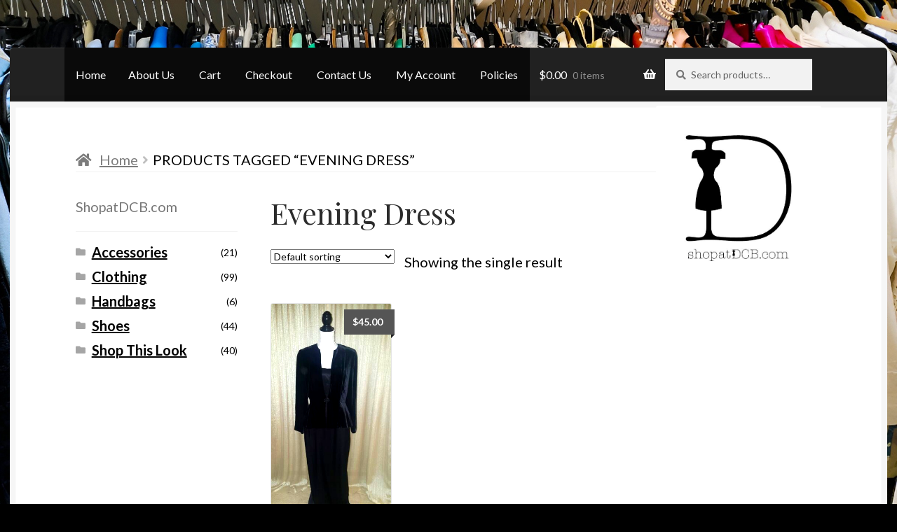

--- FILE ---
content_type: text/html; charset=UTF-8
request_url: https://shopatdcb.com/product-tag/evening-dress/
body_size: 15666
content:
<!doctype html>
<html lang="en-US">
<head>
<meta charset="UTF-8">
<meta name="viewport" content="width=device-width, initial-scale=1">
<link rel="profile" href="http://gmpg.org/xfn/11">
<link rel="pingback" href="https://shopatdcb.com/xmlrpc.php">

<meta name='robots' content='index, follow, max-image-preview:large, max-snippet:-1, max-video-preview:-1' />
	<style>img:is([sizes="auto" i], [sizes^="auto," i]) { contain-intrinsic-size: 3000px 1500px }</style>
	
	<!-- This site is optimized with the Yoast SEO plugin v25.7 - https://yoast.com/wordpress/plugins/seo/ -->
	<title>Evening Dress Archives - Desirée Closet Bargains</title>
	<meta property="og:locale" content="en_US" />
	<meta property="og:type" content="article" />
	<meta property="og:title" content="Evening Dress Archives - Desirée Closet Bargains" />
	<meta property="og:url" content="https://shopatdcb.com/product-tag/evening-dress/" />
	<meta property="og:site_name" content="Desirée Closet Bargains" />
	<meta name="twitter:card" content="summary_large_image" />
	<script type="application/ld+json" class="yoast-schema-graph">{"@context":"https://schema.org","@graph":[{"@type":"CollectionPage","@id":"https://shopatdcb.com/product-tag/evening-dress/","url":"https://shopatdcb.com/product-tag/evening-dress/","name":"Evening Dress Archives - Desirée Closet Bargains","isPartOf":{"@id":"https://shopatdcb.com/#website"},"primaryImageOfPage":{"@id":"https://shopatdcb.com/product-tag/evening-dress/#primaryimage"},"image":{"@id":"https://shopatdcb.com/product-tag/evening-dress/#primaryimage"},"thumbnailUrl":"https://shopatdcb.com/wp-content/uploads/2017/07/Evan-Picone-Evening-Dress-BlkSatinValour-sz10-60_resized.jpg","breadcrumb":{"@id":"https://shopatdcb.com/product-tag/evening-dress/#breadcrumb"},"inLanguage":"en-US"},{"@type":"ImageObject","inLanguage":"en-US","@id":"https://shopatdcb.com/product-tag/evening-dress/#primaryimage","url":"https://shopatdcb.com/wp-content/uploads/2017/07/Evan-Picone-Evening-Dress-BlkSatinValour-sz10-60_resized.jpg","contentUrl":"https://shopatdcb.com/wp-content/uploads/2017/07/Evan-Picone-Evening-Dress-BlkSatinValour-sz10-60_resized.jpg","width":1230,"height":2365,"caption":"A black dress and jacket are on display."},{"@type":"BreadcrumbList","@id":"https://shopatdcb.com/product-tag/evening-dress/#breadcrumb","itemListElement":[{"@type":"ListItem","position":1,"name":"Home","item":"https://shopatdcb.com/"},{"@type":"ListItem","position":2,"name":"Evening Dress"}]},{"@type":"WebSite","@id":"https://shopatdcb.com/#website","url":"https://shopatdcb.com/","name":"Desirée Closet Bargains","description":"Endless Possibilities","potentialAction":[{"@type":"SearchAction","target":{"@type":"EntryPoint","urlTemplate":"https://shopatdcb.com/?s={search_term_string}"},"query-input":{"@type":"PropertyValueSpecification","valueRequired":true,"valueName":"search_term_string"}}],"inLanguage":"en-US"}]}</script>
	<!-- / Yoast SEO plugin. -->


<link rel='dns-prefetch' href='//collect.commerce.godaddy.com' />
<link rel='dns-prefetch' href='//fonts.googleapis.com' />
<link rel='dns-prefetch' href='//use.fontawesome.com' />
<link rel="alternate" type="application/rss+xml" title="Desirée Closet Bargains &raquo; Feed" href="https://shopatdcb.com/feed/" />
<link rel="alternate" type="application/rss+xml" title="Desirée Closet Bargains &raquo; Comments Feed" href="https://shopatdcb.com/comments/feed/" />
<link rel="alternate" type="application/rss+xml" title="Desirée Closet Bargains &raquo; Evening Dress Tag Feed" href="https://shopatdcb.com/product-tag/evening-dress/feed/" />
<script>
window._wpemojiSettings = {"baseUrl":"https:\/\/s.w.org\/images\/core\/emoji\/16.0.1\/72x72\/","ext":".png","svgUrl":"https:\/\/s.w.org\/images\/core\/emoji\/16.0.1\/svg\/","svgExt":".svg","source":{"concatemoji":"https:\/\/shopatdcb.com\/wp-includes\/js\/wp-emoji-release.min.js?ver=6.8.3"}};
/*! This file is auto-generated */
!function(s,n){var o,i,e;function c(e){try{var t={supportTests:e,timestamp:(new Date).valueOf()};sessionStorage.setItem(o,JSON.stringify(t))}catch(e){}}function p(e,t,n){e.clearRect(0,0,e.canvas.width,e.canvas.height),e.fillText(t,0,0);var t=new Uint32Array(e.getImageData(0,0,e.canvas.width,e.canvas.height).data),a=(e.clearRect(0,0,e.canvas.width,e.canvas.height),e.fillText(n,0,0),new Uint32Array(e.getImageData(0,0,e.canvas.width,e.canvas.height).data));return t.every(function(e,t){return e===a[t]})}function u(e,t){e.clearRect(0,0,e.canvas.width,e.canvas.height),e.fillText(t,0,0);for(var n=e.getImageData(16,16,1,1),a=0;a<n.data.length;a++)if(0!==n.data[a])return!1;return!0}function f(e,t,n,a){switch(t){case"flag":return n(e,"\ud83c\udff3\ufe0f\u200d\u26a7\ufe0f","\ud83c\udff3\ufe0f\u200b\u26a7\ufe0f")?!1:!n(e,"\ud83c\udde8\ud83c\uddf6","\ud83c\udde8\u200b\ud83c\uddf6")&&!n(e,"\ud83c\udff4\udb40\udc67\udb40\udc62\udb40\udc65\udb40\udc6e\udb40\udc67\udb40\udc7f","\ud83c\udff4\u200b\udb40\udc67\u200b\udb40\udc62\u200b\udb40\udc65\u200b\udb40\udc6e\u200b\udb40\udc67\u200b\udb40\udc7f");case"emoji":return!a(e,"\ud83e\udedf")}return!1}function g(e,t,n,a){var r="undefined"!=typeof WorkerGlobalScope&&self instanceof WorkerGlobalScope?new OffscreenCanvas(300,150):s.createElement("canvas"),o=r.getContext("2d",{willReadFrequently:!0}),i=(o.textBaseline="top",o.font="600 32px Arial",{});return e.forEach(function(e){i[e]=t(o,e,n,a)}),i}function t(e){var t=s.createElement("script");t.src=e,t.defer=!0,s.head.appendChild(t)}"undefined"!=typeof Promise&&(o="wpEmojiSettingsSupports",i=["flag","emoji"],n.supports={everything:!0,everythingExceptFlag:!0},e=new Promise(function(e){s.addEventListener("DOMContentLoaded",e,{once:!0})}),new Promise(function(t){var n=function(){try{var e=JSON.parse(sessionStorage.getItem(o));if("object"==typeof e&&"number"==typeof e.timestamp&&(new Date).valueOf()<e.timestamp+604800&&"object"==typeof e.supportTests)return e.supportTests}catch(e){}return null}();if(!n){if("undefined"!=typeof Worker&&"undefined"!=typeof OffscreenCanvas&&"undefined"!=typeof URL&&URL.createObjectURL&&"undefined"!=typeof Blob)try{var e="postMessage("+g.toString()+"("+[JSON.stringify(i),f.toString(),p.toString(),u.toString()].join(",")+"));",a=new Blob([e],{type:"text/javascript"}),r=new Worker(URL.createObjectURL(a),{name:"wpTestEmojiSupports"});return void(r.onmessage=function(e){c(n=e.data),r.terminate(),t(n)})}catch(e){}c(n=g(i,f,p,u))}t(n)}).then(function(e){for(var t in e)n.supports[t]=e[t],n.supports.everything=n.supports.everything&&n.supports[t],"flag"!==t&&(n.supports.everythingExceptFlag=n.supports.everythingExceptFlag&&n.supports[t]);n.supports.everythingExceptFlag=n.supports.everythingExceptFlag&&!n.supports.flag,n.DOMReady=!1,n.readyCallback=function(){n.DOMReady=!0}}).then(function(){return e}).then(function(){var e;n.supports.everything||(n.readyCallback(),(e=n.source||{}).concatemoji?t(e.concatemoji):e.wpemoji&&e.twemoji&&(t(e.twemoji),t(e.wpemoji)))}))}((window,document),window._wpemojiSettings);
</script>
<link rel='stylesheet' id='stripe-main-styles-css' href='https://shopatdcb.com/wp-content/mu-plugins/vendor/godaddy/mwc-core/assets/css/stripe-settings.css' media='all' />
<link rel='stylesheet' id='godaddy-payments-payinperson-main-styles-css' href='https://shopatdcb.com/wp-content/mu-plugins/vendor/godaddy/mwc-core/assets/css/pay-in-person-method.css' media='all' />
<style id='wp-emoji-styles-inline-css'>

	img.wp-smiley, img.emoji {
		display: inline !important;
		border: none !important;
		box-shadow: none !important;
		height: 1em !important;
		width: 1em !important;
		margin: 0 0.07em !important;
		vertical-align: -0.1em !important;
		background: none !important;
		padding: 0 !important;
	}
</style>
<link rel='stylesheet' id='wp-block-library-css' href='https://shopatdcb.com/wp-includes/css/dist/block-library/style.min.css?ver=6.8.3' media='all' />
<style id='wp-block-library-theme-inline-css'>
.wp-block-audio :where(figcaption){color:#555;font-size:13px;text-align:center}.is-dark-theme .wp-block-audio :where(figcaption){color:#ffffffa6}.wp-block-audio{margin:0 0 1em}.wp-block-code{border:1px solid #ccc;border-radius:4px;font-family:Menlo,Consolas,monaco,monospace;padding:.8em 1em}.wp-block-embed :where(figcaption){color:#555;font-size:13px;text-align:center}.is-dark-theme .wp-block-embed :where(figcaption){color:#ffffffa6}.wp-block-embed{margin:0 0 1em}.blocks-gallery-caption{color:#555;font-size:13px;text-align:center}.is-dark-theme .blocks-gallery-caption{color:#ffffffa6}:root :where(.wp-block-image figcaption){color:#555;font-size:13px;text-align:center}.is-dark-theme :root :where(.wp-block-image figcaption){color:#ffffffa6}.wp-block-image{margin:0 0 1em}.wp-block-pullquote{border-bottom:4px solid;border-top:4px solid;color:currentColor;margin-bottom:1.75em}.wp-block-pullquote cite,.wp-block-pullquote footer,.wp-block-pullquote__citation{color:currentColor;font-size:.8125em;font-style:normal;text-transform:uppercase}.wp-block-quote{border-left:.25em solid;margin:0 0 1.75em;padding-left:1em}.wp-block-quote cite,.wp-block-quote footer{color:currentColor;font-size:.8125em;font-style:normal;position:relative}.wp-block-quote:where(.has-text-align-right){border-left:none;border-right:.25em solid;padding-left:0;padding-right:1em}.wp-block-quote:where(.has-text-align-center){border:none;padding-left:0}.wp-block-quote.is-large,.wp-block-quote.is-style-large,.wp-block-quote:where(.is-style-plain){border:none}.wp-block-search .wp-block-search__label{font-weight:700}.wp-block-search__button{border:1px solid #ccc;padding:.375em .625em}:where(.wp-block-group.has-background){padding:1.25em 2.375em}.wp-block-separator.has-css-opacity{opacity:.4}.wp-block-separator{border:none;border-bottom:2px solid;margin-left:auto;margin-right:auto}.wp-block-separator.has-alpha-channel-opacity{opacity:1}.wp-block-separator:not(.is-style-wide):not(.is-style-dots){width:100px}.wp-block-separator.has-background:not(.is-style-dots){border-bottom:none;height:1px}.wp-block-separator.has-background:not(.is-style-wide):not(.is-style-dots){height:2px}.wp-block-table{margin:0 0 1em}.wp-block-table td,.wp-block-table th{word-break:normal}.wp-block-table :where(figcaption){color:#555;font-size:13px;text-align:center}.is-dark-theme .wp-block-table :where(figcaption){color:#ffffffa6}.wp-block-video :where(figcaption){color:#555;font-size:13px;text-align:center}.is-dark-theme .wp-block-video :where(figcaption){color:#ffffffa6}.wp-block-video{margin:0 0 1em}:root :where(.wp-block-template-part.has-background){margin-bottom:0;margin-top:0;padding:1.25em 2.375em}
</style>
<style id='classic-theme-styles-inline-css'>
/*! This file is auto-generated */
.wp-block-button__link{color:#fff;background-color:#32373c;border-radius:9999px;box-shadow:none;text-decoration:none;padding:calc(.667em + 2px) calc(1.333em + 2px);font-size:1.125em}.wp-block-file__button{background:#32373c;color:#fff;text-decoration:none}
</style>
<link rel='stylesheet' id='coblocks-frontend-css' href='https://shopatdcb.com/wp-content/plugins/coblocks/dist/style-coblocks-1.css?ver=3.1.16' media='all' />
<link rel='stylesheet' id='coblocks-extensions-css' href='https://shopatdcb.com/wp-content/plugins/coblocks/dist/style-coblocks-extensions.css?ver=3.1.16' media='all' />
<link rel='stylesheet' id='coblocks-animation-css' href='https://shopatdcb.com/wp-content/plugins/coblocks/dist/style-coblocks-animation.css?ver=2677611078ee87eb3b1c' media='all' />
<link rel='stylesheet' id='font-awesome-css' href='https://shopatdcb.com/wp-content/plugins/contact-widgets/assets/css/font-awesome.min.css?ver=4.7.0' media='all' />
<link rel='stylesheet' id='storefront-gutenberg-blocks-css' href='https://shopatdcb.com/wp-content/themes/storefront/assets/css/base/gutenberg-blocks.css?ver=4.6.1' media='all' />
<style id='storefront-gutenberg-blocks-inline-css'>

				.wp-block-button__link:not(.has-text-color) {
					color: #2b2b2b;
				}

				.wp-block-button__link:not(.has-text-color):hover,
				.wp-block-button__link:not(.has-text-color):focus,
				.wp-block-button__link:not(.has-text-color):active {
					color: #2b2b2b;
				}

				.wp-block-button__link:not(.has-background) {
					background-color: #eeeeee;
				}

				.wp-block-button__link:not(.has-background):hover,
				.wp-block-button__link:not(.has-background):focus,
				.wp-block-button__link:not(.has-background):active {
					border-color: #d5d5d5;
					background-color: #d5d5d5;
				}

				.wc-block-grid__products .wc-block-grid__product .wp-block-button__link {
					background-color: #eeeeee;
					border-color: #eeeeee;
					color: #2b2b2b;
				}

				.wp-block-quote footer,
				.wp-block-quote cite,
				.wp-block-quote__citation {
					color: #777777;
				}

				.wp-block-pullquote cite,
				.wp-block-pullquote footer,
				.wp-block-pullquote__citation {
					color: #777777;
				}

				.wp-block-image figcaption {
					color: #777777;
				}

				.wp-block-separator.is-style-dots::before {
					color: #2b2b2b;
				}

				.wp-block-file a.wp-block-file__button {
					color: #2b2b2b;
					background-color: #eeeeee;
					border-color: #eeeeee;
				}

				.wp-block-file a.wp-block-file__button:hover,
				.wp-block-file a.wp-block-file__button:focus,
				.wp-block-file a.wp-block-file__button:active {
					color: #2b2b2b;
					background-color: #d5d5d5;
				}

				.wp-block-code,
				.wp-block-preformatted pre {
					color: #777777;
				}

				.wp-block-table:not( .has-background ):not( .is-style-stripes ) tbody tr:nth-child(2n) td {
					background-color: #000000;
				}

				.wp-block-cover .wp-block-cover__inner-container h1:not(.has-text-color),
				.wp-block-cover .wp-block-cover__inner-container h2:not(.has-text-color),
				.wp-block-cover .wp-block-cover__inner-container h3:not(.has-text-color),
				.wp-block-cover .wp-block-cover__inner-container h4:not(.has-text-color),
				.wp-block-cover .wp-block-cover__inner-container h5:not(.has-text-color),
				.wp-block-cover .wp-block-cover__inner-container h6:not(.has-text-color) {
					color: #000000;
				}

				.wc-block-components-price-slider__range-input-progress,
				.rtl .wc-block-components-price-slider__range-input-progress {
					--range-color: #7c7235;
				}

				/* Target only IE11 */
				@media all and (-ms-high-contrast: none), (-ms-high-contrast: active) {
					.wc-block-components-price-slider__range-input-progress {
						background: #7c7235;
					}
				}

				.wc-block-components-button:not(.is-link) {
					background-color: #7c7235;
					color: #ffffff;
				}

				.wc-block-components-button:not(.is-link):hover,
				.wc-block-components-button:not(.is-link):focus,
				.wc-block-components-button:not(.is-link):active {
					background-color: #63591c;
					color: #ffffff;
				}

				.wc-block-components-button:not(.is-link):disabled {
					background-color: #7c7235;
					color: #ffffff;
				}

				.wc-block-cart__submit-container {
					background-color: #000000;
				}

				.wc-block-cart__submit-container::before {
					color: rgba(70,70,70,0.5);
				}

				.wc-block-components-order-summary-item__quantity {
					background-color: #000000;
					border-color: #777777;
					box-shadow: 0 0 0 2px #000000;
					color: #777777;
				}
			
</style>
<style id='global-styles-inline-css'>
:root{--wp--preset--aspect-ratio--square: 1;--wp--preset--aspect-ratio--4-3: 4/3;--wp--preset--aspect-ratio--3-4: 3/4;--wp--preset--aspect-ratio--3-2: 3/2;--wp--preset--aspect-ratio--2-3: 2/3;--wp--preset--aspect-ratio--16-9: 16/9;--wp--preset--aspect-ratio--9-16: 9/16;--wp--preset--color--black: #000000;--wp--preset--color--cyan-bluish-gray: #abb8c3;--wp--preset--color--white: #ffffff;--wp--preset--color--pale-pink: #f78da7;--wp--preset--color--vivid-red: #cf2e2e;--wp--preset--color--luminous-vivid-orange: #ff6900;--wp--preset--color--luminous-vivid-amber: #fcb900;--wp--preset--color--light-green-cyan: #7bdcb5;--wp--preset--color--vivid-green-cyan: #00d084;--wp--preset--color--pale-cyan-blue: #8ed1fc;--wp--preset--color--vivid-cyan-blue: #0693e3;--wp--preset--color--vivid-purple: #9b51e0;--wp--preset--gradient--vivid-cyan-blue-to-vivid-purple: linear-gradient(135deg,rgba(6,147,227,1) 0%,rgb(155,81,224) 100%);--wp--preset--gradient--light-green-cyan-to-vivid-green-cyan: linear-gradient(135deg,rgb(122,220,180) 0%,rgb(0,208,130) 100%);--wp--preset--gradient--luminous-vivid-amber-to-luminous-vivid-orange: linear-gradient(135deg,rgba(252,185,0,1) 0%,rgba(255,105,0,1) 100%);--wp--preset--gradient--luminous-vivid-orange-to-vivid-red: linear-gradient(135deg,rgba(255,105,0,1) 0%,rgb(207,46,46) 100%);--wp--preset--gradient--very-light-gray-to-cyan-bluish-gray: linear-gradient(135deg,rgb(238,238,238) 0%,rgb(169,184,195) 100%);--wp--preset--gradient--cool-to-warm-spectrum: linear-gradient(135deg,rgb(74,234,220) 0%,rgb(151,120,209) 20%,rgb(207,42,186) 40%,rgb(238,44,130) 60%,rgb(251,105,98) 80%,rgb(254,248,76) 100%);--wp--preset--gradient--blush-light-purple: linear-gradient(135deg,rgb(255,206,236) 0%,rgb(152,150,240) 100%);--wp--preset--gradient--blush-bordeaux: linear-gradient(135deg,rgb(254,205,165) 0%,rgb(254,45,45) 50%,rgb(107,0,62) 100%);--wp--preset--gradient--luminous-dusk: linear-gradient(135deg,rgb(255,203,112) 0%,rgb(199,81,192) 50%,rgb(65,88,208) 100%);--wp--preset--gradient--pale-ocean: linear-gradient(135deg,rgb(255,245,203) 0%,rgb(182,227,212) 50%,rgb(51,167,181) 100%);--wp--preset--gradient--electric-grass: linear-gradient(135deg,rgb(202,248,128) 0%,rgb(113,206,126) 100%);--wp--preset--gradient--midnight: linear-gradient(135deg,rgb(2,3,129) 0%,rgb(40,116,252) 100%);--wp--preset--font-size--small: 14px;--wp--preset--font-size--medium: 23px;--wp--preset--font-size--large: 26px;--wp--preset--font-size--x-large: 42px;--wp--preset--font-size--normal: 16px;--wp--preset--font-size--huge: 37px;--wp--preset--spacing--20: 0.44rem;--wp--preset--spacing--30: 0.67rem;--wp--preset--spacing--40: 1rem;--wp--preset--spacing--50: 1.5rem;--wp--preset--spacing--60: 2.25rem;--wp--preset--spacing--70: 3.38rem;--wp--preset--spacing--80: 5.06rem;--wp--preset--shadow--natural: 6px 6px 9px rgba(0, 0, 0, 0.2);--wp--preset--shadow--deep: 12px 12px 50px rgba(0, 0, 0, 0.4);--wp--preset--shadow--sharp: 6px 6px 0px rgba(0, 0, 0, 0.2);--wp--preset--shadow--outlined: 6px 6px 0px -3px rgba(255, 255, 255, 1), 6px 6px rgba(0, 0, 0, 1);--wp--preset--shadow--crisp: 6px 6px 0px rgba(0, 0, 0, 1);}:root :where(.is-layout-flow) > :first-child{margin-block-start: 0;}:root :where(.is-layout-flow) > :last-child{margin-block-end: 0;}:root :where(.is-layout-flow) > *{margin-block-start: 24px;margin-block-end: 0;}:root :where(.is-layout-constrained) > :first-child{margin-block-start: 0;}:root :where(.is-layout-constrained) > :last-child{margin-block-end: 0;}:root :where(.is-layout-constrained) > *{margin-block-start: 24px;margin-block-end: 0;}:root :where(.is-layout-flex){gap: 24px;}:root :where(.is-layout-grid){gap: 24px;}body .is-layout-flex{display: flex;}.is-layout-flex{flex-wrap: wrap;align-items: center;}.is-layout-flex > :is(*, div){margin: 0;}body .is-layout-grid{display: grid;}.is-layout-grid > :is(*, div){margin: 0;}.has-black-color{color: var(--wp--preset--color--black) !important;}.has-cyan-bluish-gray-color{color: var(--wp--preset--color--cyan-bluish-gray) !important;}.has-white-color{color: var(--wp--preset--color--white) !important;}.has-pale-pink-color{color: var(--wp--preset--color--pale-pink) !important;}.has-vivid-red-color{color: var(--wp--preset--color--vivid-red) !important;}.has-luminous-vivid-orange-color{color: var(--wp--preset--color--luminous-vivid-orange) !important;}.has-luminous-vivid-amber-color{color: var(--wp--preset--color--luminous-vivid-amber) !important;}.has-light-green-cyan-color{color: var(--wp--preset--color--light-green-cyan) !important;}.has-vivid-green-cyan-color{color: var(--wp--preset--color--vivid-green-cyan) !important;}.has-pale-cyan-blue-color{color: var(--wp--preset--color--pale-cyan-blue) !important;}.has-vivid-cyan-blue-color{color: var(--wp--preset--color--vivid-cyan-blue) !important;}.has-vivid-purple-color{color: var(--wp--preset--color--vivid-purple) !important;}.has-black-background-color{background-color: var(--wp--preset--color--black) !important;}.has-cyan-bluish-gray-background-color{background-color: var(--wp--preset--color--cyan-bluish-gray) !important;}.has-white-background-color{background-color: var(--wp--preset--color--white) !important;}.has-pale-pink-background-color{background-color: var(--wp--preset--color--pale-pink) !important;}.has-vivid-red-background-color{background-color: var(--wp--preset--color--vivid-red) !important;}.has-luminous-vivid-orange-background-color{background-color: var(--wp--preset--color--luminous-vivid-orange) !important;}.has-luminous-vivid-amber-background-color{background-color: var(--wp--preset--color--luminous-vivid-amber) !important;}.has-light-green-cyan-background-color{background-color: var(--wp--preset--color--light-green-cyan) !important;}.has-vivid-green-cyan-background-color{background-color: var(--wp--preset--color--vivid-green-cyan) !important;}.has-pale-cyan-blue-background-color{background-color: var(--wp--preset--color--pale-cyan-blue) !important;}.has-vivid-cyan-blue-background-color{background-color: var(--wp--preset--color--vivid-cyan-blue) !important;}.has-vivid-purple-background-color{background-color: var(--wp--preset--color--vivid-purple) !important;}.has-black-border-color{border-color: var(--wp--preset--color--black) !important;}.has-cyan-bluish-gray-border-color{border-color: var(--wp--preset--color--cyan-bluish-gray) !important;}.has-white-border-color{border-color: var(--wp--preset--color--white) !important;}.has-pale-pink-border-color{border-color: var(--wp--preset--color--pale-pink) !important;}.has-vivid-red-border-color{border-color: var(--wp--preset--color--vivid-red) !important;}.has-luminous-vivid-orange-border-color{border-color: var(--wp--preset--color--luminous-vivid-orange) !important;}.has-luminous-vivid-amber-border-color{border-color: var(--wp--preset--color--luminous-vivid-amber) !important;}.has-light-green-cyan-border-color{border-color: var(--wp--preset--color--light-green-cyan) !important;}.has-vivid-green-cyan-border-color{border-color: var(--wp--preset--color--vivid-green-cyan) !important;}.has-pale-cyan-blue-border-color{border-color: var(--wp--preset--color--pale-cyan-blue) !important;}.has-vivid-cyan-blue-border-color{border-color: var(--wp--preset--color--vivid-cyan-blue) !important;}.has-vivid-purple-border-color{border-color: var(--wp--preset--color--vivid-purple) !important;}.has-vivid-cyan-blue-to-vivid-purple-gradient-background{background: var(--wp--preset--gradient--vivid-cyan-blue-to-vivid-purple) !important;}.has-light-green-cyan-to-vivid-green-cyan-gradient-background{background: var(--wp--preset--gradient--light-green-cyan-to-vivid-green-cyan) !important;}.has-luminous-vivid-amber-to-luminous-vivid-orange-gradient-background{background: var(--wp--preset--gradient--luminous-vivid-amber-to-luminous-vivid-orange) !important;}.has-luminous-vivid-orange-to-vivid-red-gradient-background{background: var(--wp--preset--gradient--luminous-vivid-orange-to-vivid-red) !important;}.has-very-light-gray-to-cyan-bluish-gray-gradient-background{background: var(--wp--preset--gradient--very-light-gray-to-cyan-bluish-gray) !important;}.has-cool-to-warm-spectrum-gradient-background{background: var(--wp--preset--gradient--cool-to-warm-spectrum) !important;}.has-blush-light-purple-gradient-background{background: var(--wp--preset--gradient--blush-light-purple) !important;}.has-blush-bordeaux-gradient-background{background: var(--wp--preset--gradient--blush-bordeaux) !important;}.has-luminous-dusk-gradient-background{background: var(--wp--preset--gradient--luminous-dusk) !important;}.has-pale-ocean-gradient-background{background: var(--wp--preset--gradient--pale-ocean) !important;}.has-electric-grass-gradient-background{background: var(--wp--preset--gradient--electric-grass) !important;}.has-midnight-gradient-background{background: var(--wp--preset--gradient--midnight) !important;}.has-small-font-size{font-size: var(--wp--preset--font-size--small) !important;}.has-medium-font-size{font-size: var(--wp--preset--font-size--medium) !important;}.has-large-font-size{font-size: var(--wp--preset--font-size--large) !important;}.has-x-large-font-size{font-size: var(--wp--preset--font-size--x-large) !important;}
:root :where(.wp-block-pullquote){font-size: 1.5em;line-height: 1.6;}
</style>
<link rel='stylesheet' id='searchandfilter-css' href='https://shopatdcb.com/wp-content/plugins/search-filter/style.css?ver=1' media='all' />
<style id='woocommerce-inline-inline-css'>
.woocommerce form .form-row .required { visibility: visible; }
</style>
<link rel='stylesheet' id='wp-components-css' href='https://shopatdcb.com/wp-includes/css/dist/components/style.min.css?ver=6.8.3' media='all' />
<link rel='stylesheet' id='godaddy-styles-css' href='https://shopatdcb.com/wp-content/mu-plugins/vendor/wpex/godaddy-launch/includes/Dependencies/GoDaddy/Styles/build/latest.css?ver=2.0.2' media='all' />
<link rel='stylesheet' id='brands-styles-css' href='https://shopatdcb.com/wp-content/plugins/woocommerce/assets/css/brands.css?ver=10.1.0' media='all' />
<link rel='stylesheet' id='storefront-style-css' href='https://shopatdcb.com/wp-content/themes/storefront/style.css?ver=6.8.3' media='all' />
<style id='storefront-style-inline-css'>

			.main-navigation ul li a,
			.site-title a,
			ul.menu li a,
			.site-branding h1 a,
			button.menu-toggle,
			button.menu-toggle:hover,
			.handheld-navigation .dropdown-toggle {
				color: #ffffff;
			}

			button.menu-toggle,
			button.menu-toggle:hover {
				border-color: #ffffff;
			}

			.main-navigation ul li a:hover,
			.main-navigation ul li:hover > a,
			.site-title a:hover,
			.site-header ul.menu li.current-menu-item > a {
				color: #ffffff;
			}

			table:not( .has-background ) th {
				background-color: #000000;
			}

			table:not( .has-background ) tbody td {
				background-color: #000000;
			}

			table:not( .has-background ) tbody tr:nth-child(2n) td,
			fieldset,
			fieldset legend {
				background-color: #000000;
			}

			.site-header,
			.secondary-navigation ul ul,
			.main-navigation ul.menu > li.menu-item-has-children:after,
			.secondary-navigation ul.menu ul,
			.storefront-handheld-footer-bar,
			.storefront-handheld-footer-bar ul li > a,
			.storefront-handheld-footer-bar ul li.search .site-search,
			button.menu-toggle,
			button.menu-toggle:hover {
				background-color: #2b2b2b;
			}

			p.site-description,
			.site-header,
			.storefront-handheld-footer-bar {
				color: #ffffff;
			}

			button.menu-toggle:after,
			button.menu-toggle:before,
			button.menu-toggle span:before {
				background-color: #ffffff;
			}

			h1, h2, h3, h4, h5, h6, .wc-block-grid__product-title {
				color: #2b2b2b;
			}

			.widget h1 {
				border-bottom-color: #2b2b2b;
			}

			body,
			.secondary-navigation a {
				color: #777777;
			}

			.widget-area .widget a,
			.hentry .entry-header .posted-on a,
			.hentry .entry-header .post-author a,
			.hentry .entry-header .post-comments a,
			.hentry .entry-header .byline a {
				color: #7c7c7c;
			}

			a {
				color: #7c7235;
			}

			a:focus,
			button:focus,
			.button.alt:focus,
			input:focus,
			textarea:focus,
			input[type="button"]:focus,
			input[type="reset"]:focus,
			input[type="submit"]:focus,
			input[type="email"]:focus,
			input[type="tel"]:focus,
			input[type="url"]:focus,
			input[type="password"]:focus,
			input[type="search"]:focus {
				outline-color: #7c7235;
			}

			button, input[type="button"], input[type="reset"], input[type="submit"], .button, .widget a.button {
				background-color: #eeeeee;
				border-color: #eeeeee;
				color: #2b2b2b;
			}

			button:hover, input[type="button"]:hover, input[type="reset"]:hover, input[type="submit"]:hover, .button:hover, .widget a.button:hover {
				background-color: #d5d5d5;
				border-color: #d5d5d5;
				color: #2b2b2b;
			}

			button.alt, input[type="button"].alt, input[type="reset"].alt, input[type="submit"].alt, .button.alt, .widget-area .widget a.button.alt {
				background-color: #7c7235;
				border-color: #7c7235;
				color: #ffffff;
			}

			button.alt:hover, input[type="button"].alt:hover, input[type="reset"].alt:hover, input[type="submit"].alt:hover, .button.alt:hover, .widget-area .widget a.button.alt:hover {
				background-color: #63591c;
				border-color: #63591c;
				color: #ffffff;
			}

			.pagination .page-numbers li .page-numbers.current {
				background-color: #000000;
				color: #6d6d6d;
			}

			#comments .comment-list .comment-content .comment-text {
				background-color: #000000;
			}

			.site-footer {
				background-color: #2b2b2b;
				color: #999999;
			}

			.site-footer a:not(.button):not(.components-button) {
				color: #111111;
			}

			.site-footer .storefront-handheld-footer-bar a:not(.button):not(.components-button) {
				color: #ffffff;
			}

			.site-footer h1, .site-footer h2, .site-footer h3, .site-footer h4, .site-footer h5, .site-footer h6, .site-footer .widget .widget-title, .site-footer .widget .widgettitle {
				color: #2b2b2b;
			}

			.page-template-template-homepage.has-post-thumbnail .type-page.has-post-thumbnail .entry-title {
				color: #000000;
			}

			.page-template-template-homepage.has-post-thumbnail .type-page.has-post-thumbnail .entry-content {
				color: #000000;
			}

			@media screen and ( min-width: 768px ) {
				.secondary-navigation ul.menu a:hover {
					color: #ffffff;
				}

				.secondary-navigation ul.menu a {
					color: #ffffff;
				}

				.main-navigation ul.menu ul.sub-menu,
				.main-navigation ul.nav-menu ul.children {
					background-color: #1c1c1c;
				}

				.site-header {
					border-bottom-color: #1c1c1c;
				}
			}
</style>
<link rel='stylesheet' id='storefront-icons-css' href='https://shopatdcb.com/wp-content/themes/storefront/assets/css/base/icons.css?ver=4.6.1' media='all' />
<link rel='stylesheet' id='storefront-fonts-css' href='https://fonts.googleapis.com/css?family=Source+Sans+Pro%3A400%2C300%2C300italic%2C400italic%2C600%2C700%2C900&#038;subset=latin%2Clatin-ext&#038;ver=4.6.1' media='all' />
<link rel='stylesheet' id='wpcw-css' href='https://shopatdcb.com/wp-content/plugins/contact-widgets/assets/css/style.min.css?ver=1.0.1' media='all' />
<link rel='stylesheet' id='mwc-payments-payment-form-css' href='https://shopatdcb.com/wp-content/mu-plugins/vendor/godaddy/mwc-core/assets/css/payment-form.css' media='all' />
<link rel='stylesheet' id='storefront-woocommerce-style-css' href='https://shopatdcb.com/wp-content/themes/storefront/assets/css/woocommerce/woocommerce.css?ver=4.6.1' media='all' />
<style id='storefront-woocommerce-style-inline-css'>
@font-face {
				font-family: star;
				src: url(https://shopatdcb.com/wp-content/plugins/woocommerce/assets/fonts/star.eot);
				src:
					url(https://shopatdcb.com/wp-content/plugins/woocommerce/assets/fonts/star.eot?#iefix) format("embedded-opentype"),
					url(https://shopatdcb.com/wp-content/plugins/woocommerce/assets/fonts/star.woff) format("woff"),
					url(https://shopatdcb.com/wp-content/plugins/woocommerce/assets/fonts/star.ttf) format("truetype"),
					url(https://shopatdcb.com/wp-content/plugins/woocommerce/assets/fonts/star.svg#star) format("svg");
				font-weight: 400;
				font-style: normal;
			}
			@font-face {
				font-family: WooCommerce;
				src: url(https://shopatdcb.com/wp-content/plugins/woocommerce/assets/fonts/WooCommerce.eot);
				src:
					url(https://shopatdcb.com/wp-content/plugins/woocommerce/assets/fonts/WooCommerce.eot?#iefix) format("embedded-opentype"),
					url(https://shopatdcb.com/wp-content/plugins/woocommerce/assets/fonts/WooCommerce.woff) format("woff"),
					url(https://shopatdcb.com/wp-content/plugins/woocommerce/assets/fonts/WooCommerce.ttf) format("truetype"),
					url(https://shopatdcb.com/wp-content/plugins/woocommerce/assets/fonts/WooCommerce.svg#WooCommerce) format("svg");
				font-weight: 400;
				font-style: normal;
			}

			a.cart-contents,
			.site-header-cart .widget_shopping_cart a {
				color: #ffffff;
			}

			a.cart-contents:hover,
			.site-header-cart .widget_shopping_cart a:hover,
			.site-header-cart:hover > li > a {
				color: #ffffff;
			}

			table.cart td.product-remove,
			table.cart td.actions {
				border-top-color: #000000;
			}

			.storefront-handheld-footer-bar ul li.cart .count {
				background-color: #ffffff;
				color: #2b2b2b;
				border-color: #2b2b2b;
			}

			.woocommerce-tabs ul.tabs li.active a,
			ul.products li.product .price,
			.onsale,
			.wc-block-grid__product-onsale,
			.widget_search form:before,
			.widget_product_search form:before {
				color: #777777;
			}

			.woocommerce-breadcrumb a,
			a.woocommerce-review-link,
			.product_meta a {
				color: #7c7c7c;
			}

			.wc-block-grid__product-onsale,
			.onsale {
				border-color: #777777;
			}

			.star-rating span:before,
			.quantity .plus, .quantity .minus,
			p.stars a:hover:after,
			p.stars a:after,
			.star-rating span:before,
			#payment .payment_methods li input[type=radio]:first-child:checked+label:before {
				color: #7c7235;
			}

			.widget_price_filter .ui-slider .ui-slider-range,
			.widget_price_filter .ui-slider .ui-slider-handle {
				background-color: #7c7235;
			}

			.order_details {
				background-color: #000000;
			}

			.order_details > li {
				border-bottom: 1px dotted #000000;
			}

			.order_details:before,
			.order_details:after {
				background: -webkit-linear-gradient(transparent 0,transparent 0),-webkit-linear-gradient(135deg,#000000 33.33%,transparent 33.33%),-webkit-linear-gradient(45deg,#000000 33.33%,transparent 33.33%)
			}

			#order_review {
				background-color: #000000;
			}

			#payment .payment_methods > li .payment_box,
			#payment .place-order {
				background-color: #000000;
			}

			#payment .payment_methods > li:not(.woocommerce-notice) {
				background-color: #000000;
			}

			#payment .payment_methods > li:not(.woocommerce-notice):hover {
				background-color: #000000;
			}

			.woocommerce-pagination .page-numbers li .page-numbers.current {
				background-color: #000000;
				color: #6d6d6d;
			}

			.wc-block-grid__product-onsale,
			.onsale,
			.woocommerce-pagination .page-numbers li .page-numbers:not(.current) {
				color: #777777;
			}

			p.stars a:before,
			p.stars a:hover~a:before,
			p.stars.selected a.active~a:before {
				color: #777777;
			}

			p.stars.selected a.active:before,
			p.stars:hover a:before,
			p.stars.selected a:not(.active):before,
			p.stars.selected a.active:before {
				color: #7c7235;
			}

			.single-product div.product .woocommerce-product-gallery .woocommerce-product-gallery__trigger {
				background-color: #eeeeee;
				color: #2b2b2b;
			}

			.single-product div.product .woocommerce-product-gallery .woocommerce-product-gallery__trigger:hover {
				background-color: #d5d5d5;
				border-color: #d5d5d5;
				color: #2b2b2b;
			}

			.button.added_to_cart:focus,
			.button.wc-forward:focus {
				outline-color: #7c7235;
			}

			.added_to_cart,
			.site-header-cart .widget_shopping_cart a.button,
			.wc-block-grid__products .wc-block-grid__product .wp-block-button__link {
				background-color: #eeeeee;
				border-color: #eeeeee;
				color: #2b2b2b;
			}

			.added_to_cart:hover,
			.site-header-cart .widget_shopping_cart a.button:hover,
			.wc-block-grid__products .wc-block-grid__product .wp-block-button__link:hover {
				background-color: #d5d5d5;
				border-color: #d5d5d5;
				color: #2b2b2b;
			}

			.added_to_cart.alt, .added_to_cart, .widget a.button.checkout {
				background-color: #7c7235;
				border-color: #7c7235;
				color: #ffffff;
			}

			.added_to_cart.alt:hover, .added_to_cart:hover, .widget a.button.checkout:hover {
				background-color: #63591c;
				border-color: #63591c;
				color: #ffffff;
			}

			.button.loading {
				color: #eeeeee;
			}

			.button.loading:hover {
				background-color: #eeeeee;
			}

			.button.loading:after {
				color: #2b2b2b;
			}

			@media screen and ( min-width: 768px ) {
				.site-header-cart .widget_shopping_cart,
				.site-header .product_list_widget li .quantity {
					color: #ffffff;
				}

				.site-header-cart .widget_shopping_cart .buttons,
				.site-header-cart .widget_shopping_cart .total {
					background-color: #212121;
				}

				.site-header-cart .widget_shopping_cart {
					background-color: #1c1c1c;
				}
			}
</style>
<link rel='stylesheet' id='storefront-child-style-css' href='https://shopatdcb.com/wp-content/themes/boutique/style.css?ver=2.0.17' media='all' />
<style id='storefront-child-style-inline-css'>

			.main-navigation ul.menu > li > ul,
			.main-navigation ul.menu ul,
			.site-header-cart .widget_shopping_cart {
				background: #212121;
			}

			table th {
				background-color: #f8f8f8;
			}

			table tbody td,
			table.wp-block-table:not( .is-style-stripes ) tbody tr:nth-child(2n) td {
				background-color: #fdfdfd;
			}

			table tbody tr:nth-child(2n) td,
			table.wp-block-table.is-style-stripes tbody tr:nth-child(2n) td {
				background-color: #fbfbfb;
			}

			#order_review, #payment .payment_methods li .payment_box,
			#payment .place-order {
				background-color: #fafafa;
			}

			#payment .payment_methods li,
			#payment .payment_methods li:hover {
				background-color: #fff;
			}

			@media screen and (min-width: 768px) {
				.boutique-primary-navigation,
				.main-navigation ul.menu ul,
				.main-navigation ul.nav-menu ul,
				.main-navigation .smm-mega-menu,
				.sticky-wrapper,
				.sd-sticky-navigation,
				.sd-sticky-navigation:before,
				.sd-sticky-navigation:after {
					background: #212121 !important;
				}
			}

			.main-navigation ul li.smm-active li ul.products li.product h3 {
				color: #ffffff;
			}
</style>
<link rel='stylesheet' id='lato-css' href='//fonts.googleapis.com/css?family=Lato%3A400%2C700%2C400italic&#038;ver=6.8.3' media='all' />
<link rel='stylesheet' id='playfair-display-css' href='//fonts.googleapis.com/css?family=Playfair+Display%3A400%2C700%2C400italic%2C700italic&#038;ver=6.8.3' media='all' />
<link rel='stylesheet' id='storefront-woocommerce-brands-style-css' href='https://shopatdcb.com/wp-content/themes/storefront/assets/css/woocommerce/extensions/brands.css?ver=4.6.1' media='all' />
<link rel='stylesheet' id='spp-styles-css' href='https://shopatdcb.com/wp-content/plugins/storefront-product-pagination/assets/css/style.css?ver=6.8.3' media='all' />
<style id='spp-styles-inline-css'>

		.storefront-single-product-pagination a {
			background-color: #ffffff;
		}
</style>
<link rel='stylesheet' id='font-awesome-5-brands-css' href='//use.fontawesome.com/releases/v5.0.13/css/brands.css?ver=6.8.3' media='all' />
<link rel='stylesheet' id='sps-styles-css' href='https://shopatdcb.com/wp-content/plugins/storefront-product-sharing/assets/css/style.css?ver=6.8.3' media='all' />
<link rel='stylesheet' id='ssatc-styles-css' href='https://shopatdcb.com/wp-content/plugins/storefront-sticky-add-to-cart/assets/css/style.css?ver=1.1.6' media='all' />
<style id='ssatc-styles-inline-css'>

			.ssatc-sticky-add-to-cart {
				background-color: #000000;
				color: #777777;
			}

			.ssatc-sticky-add-to-cart a:not(.button) {
				color: #7c7235;
			}
</style>
<script src="https://shopatdcb.com/wp-includes/js/jquery/jquery.min.js?ver=3.7.1" id="jquery-core-js"></script>
<script src="https://shopatdcb.com/wp-includes/js/jquery/jquery-migrate.min.js?ver=3.4.1" id="jquery-migrate-js"></script>
<script src="https://shopatdcb.com/wp-content/plugins/woocommerce/assets/js/jquery-blockui/jquery.blockUI.min.js?ver=2.7.0-wc.10.1.0" id="jquery-blockui-js" defer data-wp-strategy="defer"></script>
<script id="wc-add-to-cart-js-extra">
var wc_add_to_cart_params = {"ajax_url":"\/wp-admin\/admin-ajax.php","wc_ajax_url":"\/?wc-ajax=%%endpoint%%","i18n_view_cart":"View cart","cart_url":"https:\/\/shopatdcb.com\/cart\/","is_cart":"","cart_redirect_after_add":"no"};
</script>
<script src="https://shopatdcb.com/wp-content/plugins/woocommerce/assets/js/frontend/add-to-cart.min.js?ver=10.1.0" id="wc-add-to-cart-js" defer data-wp-strategy="defer"></script>
<script src="https://shopatdcb.com/wp-content/plugins/woocommerce/assets/js/js-cookie/js.cookie.min.js?ver=2.1.4-wc.10.1.0" id="js-cookie-js" defer data-wp-strategy="defer"></script>
<script id="woocommerce-js-extra">
var woocommerce_params = {"ajax_url":"\/wp-admin\/admin-ajax.php","wc_ajax_url":"\/?wc-ajax=%%endpoint%%","i18n_password_show":"Show password","i18n_password_hide":"Hide password"};
</script>
<script src="https://shopatdcb.com/wp-content/plugins/woocommerce/assets/js/frontend/woocommerce.min.js?ver=10.1.0" id="woocommerce-js" defer data-wp-strategy="defer"></script>
<script id="wc-cart-fragments-js-extra">
var wc_cart_fragments_params = {"ajax_url":"\/wp-admin\/admin-ajax.php","wc_ajax_url":"\/?wc-ajax=%%endpoint%%","cart_hash_key":"wc_cart_hash_93071dc7d4bf5b822cefafdf662fdb7a","fragment_name":"wc_fragments_93071dc7d4bf5b822cefafdf662fdb7a","request_timeout":"5000"};
</script>
<script src="https://shopatdcb.com/wp-content/plugins/woocommerce/assets/js/frontend/cart-fragments.min.js?ver=10.1.0" id="wc-cart-fragments-js" defer data-wp-strategy="defer"></script>
<script src="https://collect.commerce.godaddy.com/sdk.js" id="poynt-collect-sdk-js"></script>
<script id="mwc-payments-poynt-payment-form-js-extra">
var poyntPaymentFormI18n = {"errorMessages":{"genericError":"An error occurred, please try again or try an alternate form of payment.","missingCardDetails":"Missing card details.","missingBillingDetails":"Missing billing details."}};
</script>
<script src="https://shopatdcb.com/wp-content/mu-plugins/vendor/godaddy/mwc-core/assets/js/payments/frontend/poynt.js" id="mwc-payments-poynt-payment-form-js"></script>
<link rel="https://api.w.org/" href="https://shopatdcb.com/wp-json/" /><link rel="alternate" title="JSON" type="application/json" href="https://shopatdcb.com/wp-json/wp/v2/product_tag/277" /><link rel="EditURI" type="application/rsd+xml" title="RSD" href="https://shopatdcb.com/xmlrpc.php?rsd" />
<meta name="generator" content="WordPress 6.8.3" />
<meta name="generator" content="WooCommerce 10.1.0" />
<script>
document.addEventListener("DOMContentLoaded", function () {
  var target = document.querySelector(".woocommerce-active .site-header .site-header-cart");

  if (target) {
    var searchHTML = `
      <div class="site-search" style="display:inline-block; margin-left: 20px; vertical-align: middle;">
        <div class="widget woocommerce widget_product_search">
          <form role="search" method="get" class="woocommerce-product-search" action="https://shopatdcb.com/">
            <label class="screen-reader-text" for="woocommerce-product-search-field-0">Search for:</label>
            <input type="search" id="woocommerce-product-search-field-0" class="search-field" placeholder="Search products…" value="" name="s">
            <button type="submit" value="Search">Search</button>
            <input type="hidden" name="post_type" value="product">
          </form>
        </div>
      </div>
    `;

    // Insert after the cart element
    target.insertAdjacentHTML("afterend", searchHTML);
  }
});
document.addEventListener("DOMContentLoaded", function () {
  var imageElement = document.querySelector(".custom-archive-image");

  if (imageElement && imageElement.tagName.toLowerCase() === "img") {
    imageElement.src = "https://shopatdcb.com/wp-content/uploads/2025/06/cropped-des3.png";
  }
});

</script>

<style>
header#masthead{
	background:none!important;
}
.site-footer {
    background-color: transparent!important;
}	
#main > header > div.custom-archive-image > img {
    max-width: 236px!important;
    height: auto!important;
    max-height: unset!important;
	margin-top:-20px!important;
}	
.custom-archive-image {
    margin-top: -203px !important;
}	
	#post-2 > div.edit-link{
		display:none!important;
	}	
</style>	<noscript><style>.woocommerce-product-gallery{ opacity: 1 !important; }</style></noscript>
	<style id="custom-background-css">
body.custom-background { background-color: #000000; background-image: url("https://shopatdcb.com/wp-content/uploads/2025/06/des2-1-1.jpg"); background-position: left top; background-size: contain; background-repeat: repeat; background-attachment: fixed; }
</style>
	<script>document.addEventListener("DOMContentLoaded", function () {
    document.querySelectorAll(".poynt-collect-payment-row-text").forEach(function (el) {
        el.style.setProperty("color", "#fff", "important");
        el.style.setProperty("font-size", "20px", "important");
    });
});
</script><style class="wpcode-css-snippet">.woocommerce-loop-product__title,
.product-categories li a,
.page-description p,
p,
.woocommerce-breadcrumb,
.cart-empty{
	font-size: 20px !important;
    color: #000 !important;
}
.cart thead th{
	color: #fff !important;
}
.woocommerce-Price-amount,
.cart-subtotal th,
.order-total th,
.woocommerce-checkout-review-order-table thead tr th,
.woocommerce-checkout-review-order-table .tbody tr td{
	color: #fff !important;
}
.product-categories li a,
.product-categories li span{
	color: #000 !important;

}
.woocommerce-checkout-review-order-table tfoot{
	background: #000 !important;
}
.poynt-collect-payment-row-text{
	color: #fff !important;
}
.storefront-2-3 .widget_product_categories ul li:before{
	color: #000 !important;
}
.footer-widgets #menu-primary-menu-1 li a,
.textwidget li a{
	color: #000 !important;
	font-size: 20px !important;
}
.footer-widget-3 ul li div a,
.footer-widget-3 ul li div{
	color: #000 !important;
	font-size: 20px !important;
}
.site-info, 
.site-info a{
	color: #000 !important;
	font-size: 20px !important;	
}
.product_meta span{
	color: #000 !important;
	font-size: 20px !important;	
}
.woocommerce-tabs .tabs li a{
	color: #000 !important;
	font-size: 20px !important;	
}</style><script>jQuery(document).ready(function($){
  // Hide all subcategory lists initially
  $('.widget_product_categories ul.children').hide();
  
  // Add a toggle button or click event on parent categories
  $('.widget_product_categories li.cat-parent > a').click(function(e){
    e.preventDefault(); // Prevent link navigation
    $(this).siblings('ul.children').slideToggle();
    $(this).parent().toggleClass('expanded');
  });
});
</script>		<style id="wp-custom-css">
			.poynt-collect-payment-row-text{
	color: #fff !important;
	font-size: 20px !important;
}
.custom-archive-image {
	display: inline-block; 
	float: right; 
	margin-top: -180px !important;
}
#wpcw_social-2{
	display: none;
}

li.social-link{
    margin-bottom: 12px;
}

.tik-tok-footer{	
	display: none;
}
.page-id-111 .tik-tok-footer{
	display: unset;
}

@media screen and (max-width: 768px){
	.custom-archive-image{
		float: none;
		margin-top: 0px !important;
	}
}

@media screen and (min-width: 1270px){
.boutique-primary-navigation {
    display: flex;
justify-content: space-between;
        align-items: center;
}
.woocommerce-active .site-header .main-navigation {
    width: 60.913043%;
    float: none;
    margin-right: 0px;
    clear: both;
}
.woocommerce-active .site-header .site-header-cart {
    width: 15.73913%;
    float: none;
    margin-right: 0;
    margin-bottom: 0;
}
.woocommerce-active .site-header .site-search {
    width: 19.73913%;
    float: none;
    margin-right: 0;
    clear: none;
    margin-bottom: auto;
    margin-top: auto;
}
}

@media screen and (min-width: 481px){
	#masthead > div.col-full
{
	display:none;
}	
#masthead > div.storefront-primary-navigation > div > section > div {
    margin-top: 1px!important;
	    margin-bottom: 0px!important;

}		
}

@media screen and (max-width: 480px)
.woocommerce-active .site-header .site-search{
    font-size: .875em;
    clear: both;
    width: 100%!important;
    margin: 0px!important;

}
.woocommerce-active .site-branding {
    float: none;
    display: none;
}

.woocommerce-active .site-header .site-search{
    margin-left: 0px!important;
    margin-top: -51px!important;
}
.main-navigation ul {
    background-color: rgb(0 0 0 / 71%)!important;
}
.handheld-navigation ul.menu li {
    padding-left: 20px!important;
}
}

/* Enhance WooCommerce product thumbnails */
 .attachment-woocommerce_thumbnail {
    filter: brightness(1.1) contrast(1.1) saturate(1.3);
    transition: filter 0.3s ease;
} 

/* Optional: Slight extra pop on hover */
 .attachment-woocommerce_thumbnail{
    filter: brightness(1.15) contrast(1.15) saturate(1.4) !important;
} 

		</style>
		</head>

<body class="archive tax-product_tag term-evening-dress term-277 custom-background wp-embed-responsive wp-theme-storefront wp-child-theme-boutique theme-storefront woocommerce woocommerce-page woocommerce-no-js storefront-2-3 left-sidebar woocommerce-active">



<div id="page" class="hfeed site">
	
	<header id="masthead" class="site-header" role="banner" style="background-image: url(https://shopatdcb.com/wp-content/uploads/2025/05/cropped-des2.jpg); ">

		<div class="col-full">		<a class="skip-link screen-reader-text" href="#site-navigation">Skip to navigation</a>
		<a class="skip-link screen-reader-text" href="#content">Skip to content</a>
				<div class="site-branding">
			<div class="beta site-title"><a href="https://shopatdcb.com/" rel="home">Desirée Closet Bargains</a></div><p class="site-description">Endless Possibilities</p>		</div>
					<div class="site-search">
				<div class="widget woocommerce widget_product_search"><form role="search" method="get" class="woocommerce-product-search" action="https://shopatdcb.com/">
	<label class="screen-reader-text" for="woocommerce-product-search-field-0">Search for:</label>
	<input type="search" id="woocommerce-product-search-field-0" class="search-field" placeholder="Search products&hellip;" value="" name="s" />
	<button type="submit" value="Search" class="">Search</button>
	<input type="hidden" name="post_type" value="product" />
</form>
</div>			</div>
			</div><div class="storefront-primary-navigation"><div class="col-full"><section class="boutique-primary-navigation">		<nav id="site-navigation" class="main-navigation" role="navigation" aria-label="Primary Navigation">
		<button id="site-navigation-menu-toggle" class="menu-toggle" aria-controls="site-navigation" aria-expanded="false"><span>Menu</span></button>
			<div class="menu"><ul>
<li ><a href="https://shopatdcb.com/">Home</a></li><li class="page_item page-item-2"><a href="https://shopatdcb.com/about-us/">About Us</a></li>
<li class="page_item page-item-6"><a href="https://shopatdcb.com/cart/">Cart</a></li>
<li class="page_item page-item-7"><a href="https://shopatdcb.com/checkout/">Checkout</a></li>
<li class="page_item page-item-111"><a href="https://shopatdcb.com/contact-us/">Contact Us</a></li>
<li class="page_item page-item-8"><a href="https://shopatdcb.com/my-account/">My Account</a></li>
<li class="page_item page-item-5 current_page_parent73"><a href="https://shopatdcb.com/policies/">Policies</a></li>
</ul></div>
<div class="handheld-navigation"><ul id="menu-primary-menu" class="menu"><li id="menu-item-116" class="menu-item menu-item-type-post_type menu-item-object-page menu-item-home menu-item-116"><a href="https://shopatdcb.com/">Desirée&#8217;s Closet Bargains</a></li>
<li id="menu-item-621" class="menu-item menu-item-type-post_type menu-item-object-page menu-item-621"><a href="https://shopatdcb.com/about-us/">About Us</a></li>
<li id="menu-item-615" class="menu-item menu-item-type-post_type menu-item-object-page menu-item-615"><a href="https://shopatdcb.com/policies/">Policies</a></li>
<li id="menu-item-619" class="menu-item menu-item-type-post_type menu-item-object-page menu-item-619"><a href="https://shopatdcb.com/cart/">Cart</a></li>
<li id="menu-item-618" class="menu-item menu-item-type-post_type menu-item-object-page menu-item-618"><a href="https://shopatdcb.com/checkout/">Checkout</a></li>
<li id="menu-item-113" class="menu-item menu-item-type-post_type menu-item-object-page menu-item-113"><a href="https://shopatdcb.com/contact-us/">Contact Us</a></li>
<li id="menu-item-115" class="menu-item menu-item-type-post_type menu-item-object-page menu-item-115"><a href="https://shopatdcb.com/my-account/">My Account</a></li>
</ul></div>		</nav><!-- #site-navigation -->
				<ul id="site-header-cart" class="site-header-cart menu">
			<li class="">
							<a class="cart-contents" href="https://shopatdcb.com/cart/" title="View your shopping cart">
								<span class="woocommerce-Price-amount amount"><span class="woocommerce-Price-currencySymbol">&#036;</span>0.00</span> <span class="count">0 items</span>
			</a>
					</li>
			<li>
				<div class="widget woocommerce widget_shopping_cart"><div class="widget_shopping_cart_content"></div></div>			</li>
		</ul>
			</section></div></div>
	</header><!-- #masthead -->

	
	<div id="content" class="site-content" tabindex="-1">
		<div class="col-full">

		<nav class="woocommerce-breadcrumb"><a href="https://shopatdcb.com">Home</a><span class="breadcrumb-separator"> / </span>Products tagged &ldquo;Evening Dress&rdquo;</nav><div class="woocommerce"></div>		<div id="primary" class="content-area">
			<main id="main" class="site-main" role="main">
		<header class="woocommerce-products-header">
			<h1 class="woocommerce-products-header__title page-title">Evening Dress</h1>
	
	<div class="custom-archive-image" style="margin-top:20px;"><img src="https://shopatdcb.com/wp-content/uploads/2025/05/cropped-des3.jpg" alt="Archive Image" style="max-height:160px;"></div></header>
<div class="storefront-sorting"><div class="woocommerce-notices-wrapper"></div><form class="woocommerce-ordering" method="get">
		<select
		name="orderby"
		class="orderby"
					aria-label="Shop order"
			>
					<option value="menu_order"  selected='selected'>Default sorting</option>
					<option value="popularity" >Sort by popularity</option>
					<option value="rating" >Sort by average rating</option>
					<option value="date" >Sort by latest</option>
					<option value="price" >Sort by price: low to high</option>
					<option value="price-desc" >Sort by price: high to low</option>
			</select>
	<input type="hidden" name="paged" value="1" />
	</form>
<p class="woocommerce-result-count" role="alert" aria-relevant="all" >
	Showing the single result</p>
</div><ul class="products columns-4">
<li class="product type-product post-506 status-publish first instock product_cat-clothing product_cat-dresses product_tag-602 product_tag-black product_tag-evan-picone product_tag-evening-dress product_tag-satin-valour product_tag-size-10 has-post-thumbnail sold-individually taxable shipping-taxable purchasable product-type-simple">
	<a href="https://shopatdcb.com/product/evan-picone-evening-dress-black-satin-valour-size-10-45/" class="woocommerce-LoopProduct-link woocommerce-loop-product__link"><img width="324" height="648" src="https://shopatdcb.com/wp-content/uploads/2017/07/Evan-Picone-Evening-Dress-BlkSatinValour-sz10-60_resized-324x648.jpg" class="attachment-woocommerce_thumbnail size-woocommerce_thumbnail" alt="A black dress and jacket are on display." decoding="async" fetchpriority="high" /><h2 class="woocommerce-loop-product__title">Evan Picone, Evening Dress, Black, Satin Valour, size 10, $45</h2>
	<span class="price"><span class="woocommerce-Price-amount amount"><bdi><span class="woocommerce-Price-currencySymbol">&#36;</span>45.00</bdi></span></span>
</a><a href="/product-tag/evening-dress/?add-to-cart=506" aria-describedby="woocommerce_loop_add_to_cart_link_describedby_506" data-quantity="1" class="button product_type_simple add_to_cart_button ajax_add_to_cart" data-product_id="506" data-product_sku="" aria-label="Add to cart: &ldquo;Evan Picone, Evening Dress, Black, Satin Valour, size 10, $45&rdquo;" rel="nofollow" data-success_message="&ldquo;Evan Picone, Evening Dress, Black, Satin Valour, size 10, $45&rdquo; has been added to your cart" data-product_price="45" data-product_name="Evan Picone, Evening Dress, Black, Satin Valour, size 10, $45" data-google_product_id="" role="button">Add to cart</a>	<span id="woocommerce_loop_add_to_cart_link_describedby_506" class="screen-reader-text">
			</span>
</li>
</ul>
<div class="storefront-sorting"><form class="woocommerce-ordering" method="get">
		<select
		name="orderby"
		class="orderby"
					aria-label="Shop order"
			>
					<option value="menu_order"  selected='selected'>Default sorting</option>
					<option value="popularity" >Sort by popularity</option>
					<option value="rating" >Sort by average rating</option>
					<option value="date" >Sort by latest</option>
					<option value="price" >Sort by price: low to high</option>
					<option value="price-desc" >Sort by price: high to low</option>
			</select>
	<input type="hidden" name="paged" value="1" />
	</form>
<p class="woocommerce-result-count" role="alert" aria-relevant="all" >
	Showing the single result</p>
</div>			</main><!-- #main -->
		</div><!-- #primary -->

		
<div id="secondary" class="widget-area" role="complementary">
	<div id="woocommerce_product_categories-2" class="widget woocommerce widget_product_categories"><span class="gamma widget-title">ShopatDCB.com</span><ul class="product-categories"><li class="cat-item cat-item-29 cat-parent"><a href="https://shopatdcb.com/product-category/accessories/">Accessories</a> <span class="count">(21)</span><ul class='children'>
<li class="cat-item cat-item-141"><a href="https://shopatdcb.com/product-category/accessories/bracelet/">Bracelet</a> <span class="count">(1)</span></li>
<li class="cat-item cat-item-116"><a href="https://shopatdcb.com/product-category/accessories/earrings/">Earrings</a> <span class="count">(1)</span></li>
<li class="cat-item cat-item-376"><a href="https://shopatdcb.com/product-category/accessories/love-links/">Love Links</a> <span class="count">(14)</span></li>
<li class="cat-item cat-item-30"><a href="https://shopatdcb.com/product-category/accessories/necklaces/">Necklaces</a> <span class="count">(6)</span></li>
</ul>
</li>
<li class="cat-item cat-item-9 cat-parent"><a href="https://shopatdcb.com/product-category/clothing/">Clothing</a> <span class="count">(99)</span><ul class='children'>
<li class="cat-item cat-item-599"><a href="https://shopatdcb.com/product-category/clothing/coats/">Coats</a> <span class="count">(1)</span></li>
<li class="cat-item cat-item-14"><a href="https://shopatdcb.com/product-category/clothing/dresses/">Dresses</a> <span class="count">(23)</span></li>
<li class="cat-item cat-item-561"><a href="https://shopatdcb.com/product-category/clothing/fur-vest-clothing/">Fur Vest</a> <span class="count">(2)</span></li>
<li class="cat-item cat-item-584"><a href="https://shopatdcb.com/product-category/clothing/jacket/">Jackets</a> <span class="count">(6)</span></li>
<li class="cat-item cat-item-252"><a href="https://shopatdcb.com/product-category/clothing/jeans/">Jeans</a> <span class="count">(3)</span></li>
<li class="cat-item cat-item-146"><a href="https://shopatdcb.com/product-category/clothing/pants/">Pants</a> <span class="count">(4)</span></li>
<li class="cat-item cat-item-28"><a href="https://shopatdcb.com/product-category/clothing/skirts/">Skirts</a> <span class="count">(8)</span></li>
<li class="cat-item cat-item-458"><a href="https://shopatdcb.com/product-category/clothing/suits/">Suits</a> <span class="count">(25)</span></li>
<li class="cat-item cat-item-443 cat-parent"><a href="https://shopatdcb.com/product-category/clothing/tops/">Tops</a> <span class="count">(27)</span>	<ul class='children'>
<li class="cat-item cat-item-27"><a href="https://shopatdcb.com/product-category/clothing/tops/blouses/">Blouses</a> <span class="count">(13)</span></li>
<li class="cat-item cat-item-76"><a href="https://shopatdcb.com/product-category/clothing/tops/sweaters/">Sweaters</a> <span class="count">(9)</span></li>
	</ul>
</li>
</ul>
</li>
<li class="cat-item cat-item-288 cat-parent"><a href="https://shopatdcb.com/product-category/handbags/">Handbags</a> <span class="count">(6)</span><ul class='children'>
<li class="cat-item cat-item-684"><a href="https://shopatdcb.com/product-category/handbags/clutch/">Clutch</a> <span class="count">(1)</span></li>
<li class="cat-item cat-item-438"><a href="https://shopatdcb.com/product-category/handbags/hobo-bag/">Hobo</a> <span class="count">(2)</span></li>
<li class="cat-item cat-item-486"><a href="https://shopatdcb.com/product-category/handbags/satchel/">Satchel</a> <span class="count">(1)</span></li>
<li class="cat-item cat-item-439"><a href="https://shopatdcb.com/product-category/handbags/shoulder-bags/">Shoulder Bags</a> <span class="count">(2)</span></li>
</ul>
</li>
<li class="cat-item cat-item-12 cat-parent"><a href="https://shopatdcb.com/product-category/shoes/">Shoes</a> <span class="count">(44)</span><ul class='children'>
<li class="cat-item cat-item-488"><a href="https://shopatdcb.com/product-category/shoes/booties/">Booties</a> <span class="count">(7)</span></li>
<li class="cat-item cat-item-666"><a href="https://shopatdcb.com/product-category/shoes/boots/">Boots</a> <span class="count">(1)</span></li>
<li class="cat-item cat-item-257"><a href="https://shopatdcb.com/product-category/shoes/peep-toe/">Peep Toe</a> <span class="count">(4)</span></li>
<li class="cat-item cat-item-62"><a href="https://shopatdcb.com/product-category/shoes/pumps/">Pumps</a> <span class="count">(17)</span></li>
<li class="cat-item cat-item-161"><a href="https://shopatdcb.com/product-category/shoes/sandal/">Sandals</a> <span class="count">(11)</span></li>
<li class="cat-item cat-item-309"><a href="https://shopatdcb.com/product-category/shoes/sneakers/">Sneakers</a> <span class="count">(2)</span></li>
<li class="cat-item cat-item-155"><a href="https://shopatdcb.com/product-category/shoes/wedges/">Wedges</a> <span class="count">(4)</span></li>
</ul>
</li>
<li class="cat-item cat-item-752"><a href="https://shopatdcb.com/product-category/shop-this-look/">Shop This Look</a> <span class="count">(40)</span></li>
</ul></div></div><!-- #secondary -->

		</div><!-- .col-full -->
	</div><!-- #content -->

	
	<footer id="colophon" class="site-footer" role="contentinfo">
		<div class="col-full">

							<div class="footer-widgets row-1 col-3 fix">
									<div class="block footer-widget-1">
						<div id="nav_menu-2" class="widget widget_nav_menu"><span class="gamma widget-title">Menu</span><div class="menu-primary-menu-container"><ul id="menu-primary-menu-1" class="menu"><li class="menu-item menu-item-type-post_type menu-item-object-page menu-item-home menu-item-116"><a href="https://shopatdcb.com/">Desirée&#8217;s Closet Bargains</a></li>
<li class="menu-item menu-item-type-post_type menu-item-object-page menu-item-621"><a href="https://shopatdcb.com/about-us/">About Us</a></li>
<li class="menu-item menu-item-type-post_type menu-item-object-page menu-item-615"><a href="https://shopatdcb.com/policies/">Policies</a></li>
<li class="menu-item menu-item-type-post_type menu-item-object-page menu-item-619"><a href="https://shopatdcb.com/cart/">Cart</a></li>
<li class="menu-item menu-item-type-post_type menu-item-object-page menu-item-618"><a href="https://shopatdcb.com/checkout/">Checkout</a></li>
<li class="menu-item menu-item-type-post_type menu-item-object-page menu-item-113"><a href="https://shopatdcb.com/contact-us/">Contact Us</a></li>
<li class="menu-item menu-item-type-post_type menu-item-object-page menu-item-115"><a href="https://shopatdcb.com/my-account/">My Account</a></li>
</ul></div></div>					</div>
											<div class="block footer-widget-2">
						<div id="custom_html-3" class="widget_text widget widget_custom_html"><span class="gamma widget-title">Follow</span><div class="textwidget custom-html-widget"><ul>
	<li class="social-link">
		<a href="https://www.instagram.com/shopatdcb" target="_blank" title="Visit Desirée Closet Bargains on Instagram">Instagram</a>
	</li>
	<li class="social-link">
		<a href="https://www.facebook.com/shopatdcb" target="_blank" title="Visit Desirée Closet Bargains on Facebook">Facebook</a>
	</li>
	<li class="social-link">
		<a href="https://www.tiktok.com/@shopatdcb" target="_blank" title="Visit Desirée Closet Bargains on TikTok">TikTok</a>
	</li>
</ul></div></div><div id="wpcw_social-2" class="widget wpcw-widgets wpcw-widget-social"><span class="gamma widget-title">Follow Us</span><ul><li class="has-label"><a href="https://www.instagram.com/shopatdcb" target="_blank" title="Visit Desirée Closet Bargains on Instagram"><span class="fa fa-2x fa-instagram"></span>Instagram</a></li><li class="has-label"><a href="https://www.facebook.com/shopatdcb" target="_blank" title="Visit Desirée Closet Bargains on Facebook"><span class="fa fa-2x fa-facebook"></span>Facebook</a></li><li class="has-label"><a href="https://www.tiktok.com/@shopatdcb" target="_blank" title="Visit Desirée Closet Bargains on Tumblr"><span class="fa fa-2x fa-tumblr"></span>Tumblr</a></li></ul></div>					</div>
											<div class="block footer-widget-3">
						<div id="wpcw_contact-2" class="widget wpcw-widgets wpcw-widget-contact"><span class="gamma widget-title">Contact Us</span><ul><li class="no-label"><div><a href="mailto:i&#110;&#102;o&#64;&#83;&#104;o&#112;&#97;t&#68;&#67;B&#46;&#99;om">i&#110;&#102;o&#64;&#83;&#104;o&#112;&#97;t&#68;&#67;B&#46;&#99;om</a></div></li><li class="no-label"><div>(251) 341-7529</div></li></ul></div>					</div>
									</div><!-- .footer-widgets.row-1 -->
						<div class="site-info">
			&copy; Desirée Closet Bargains 2026
							<br />
				<a href="https://woocommerce.com" target="_blank" title="WooCommerce - The Best eCommerce Platform for WordPress" rel="noreferrer nofollow">Built with WooCommerce</a>.					</div><!-- .site-info -->
				<div class="storefront-handheld-footer-bar">
			<ul class="columns-3">
									<li class="my-account">
						<a href="https://shopatdcb.com/my-account/">My Account</a>					</li>
									<li class="search">
						<a href="">Search</a>			<div class="site-search">
				<div class="widget woocommerce widget_product_search"><form role="search" method="get" class="woocommerce-product-search" action="https://shopatdcb.com/">
	<label class="screen-reader-text" for="woocommerce-product-search-field-1">Search for:</label>
	<input type="search" id="woocommerce-product-search-field-1" class="search-field" placeholder="Search products&hellip;" value="" name="s" />
	<button type="submit" value="Search" class="">Search</button>
	<input type="hidden" name="post_type" value="product" />
</form>
</div>			</div>
								</li>
									<li class="cart">
									<a class="footer-cart-contents" href="https://shopatdcb.com/cart/">Cart				<span class="count">0</span>
			</a>
							</li>
							</ul>
		</div>
		
		</div><!-- .col-full -->
	</footer><!-- #colophon -->

	
</div><!-- #page -->

<script type="speculationrules">
{"prefetch":[{"source":"document","where":{"and":[{"href_matches":"\/*"},{"not":{"href_matches":["\/wp-*.php","\/wp-admin\/*","\/wp-content\/uploads\/*","\/wp-content\/*","\/wp-content\/plugins\/*","\/wp-content\/themes\/boutique\/*","\/wp-content\/themes\/storefront\/*","\/*\\?(.+)"]}},{"not":{"selector_matches":"a[rel~=\"nofollow\"]"}},{"not":{"selector_matches":".no-prefetch, .no-prefetch a"}}]},"eagerness":"conservative"}]}
</script>
<script type="application/ld+json">{"@context":"https:\/\/schema.org\/","@type":"BreadcrumbList","itemListElement":[{"@type":"ListItem","position":1,"item":{"name":"Home","@id":"https:\/\/shopatdcb.com"}},{"@type":"ListItem","position":2,"item":{"name":"Products tagged &amp;ldquo;Evening Dress&amp;rdquo;","@id":"https:\/\/shopatdcb.com\/product-tag\/evening-dress\/"}}]}</script>	<script>
		(function () {
			var c = document.body.className;
			c = c.replace(/woocommerce-no-js/, 'woocommerce-js');
			document.body.className = c;
		})();
	</script>
	<link rel='stylesheet' id='wc-blocks-style-css' href='https://shopatdcb.com/wp-content/plugins/woocommerce/assets/client/blocks/wc-blocks.css?ver=wc-10.1.0' media='all' />
<script src="https://shopatdcb.com/wp-content/plugins/coblocks/dist/js/coblocks-animation.js?ver=3.1.16" id="coblocks-animation-js"></script>
<script src="https://shopatdcb.com/wp-content/plugins/coblocks/dist/js/vendors/tiny-swiper.js?ver=3.1.16" id="coblocks-tiny-swiper-js"></script>
<script id="coblocks-tinyswiper-initializer-js-extra">
var coblocksTinyswiper = {"carouselPrevButtonAriaLabel":"Previous","carouselNextButtonAriaLabel":"Next","sliderImageAriaLabel":"Image"};
</script>
<script src="https://shopatdcb.com/wp-content/plugins/coblocks/dist/js/coblocks-tinyswiper-initializer.js?ver=3.1.16" id="coblocks-tinyswiper-initializer-js"></script>
<script id="storefront-navigation-js-extra">
var storefrontScreenReaderText = {"expand":"Expand child menu","collapse":"Collapse child menu"};
</script>
<script src="https://shopatdcb.com/wp-content/themes/storefront/assets/js/navigation.min.js?ver=4.6.1" id="storefront-navigation-js"></script>
<script src="https://shopatdcb.com/wp-content/plugins/woocommerce/assets/js/sourcebuster/sourcebuster.min.js?ver=10.1.0" id="sourcebuster-js-js"></script>
<script id="wc-order-attribution-js-extra">
var wc_order_attribution = {"params":{"lifetime":1.0e-5,"session":30,"base64":false,"ajaxurl":"https:\/\/shopatdcb.com\/wp-admin\/admin-ajax.php","prefix":"wc_order_attribution_","allowTracking":true},"fields":{"source_type":"current.typ","referrer":"current_add.rf","utm_campaign":"current.cmp","utm_source":"current.src","utm_medium":"current.mdm","utm_content":"current.cnt","utm_id":"current.id","utm_term":"current.trm","utm_source_platform":"current.plt","utm_creative_format":"current.fmt","utm_marketing_tactic":"current.tct","session_entry":"current_add.ep","session_start_time":"current_add.fd","session_pages":"session.pgs","session_count":"udata.vst","user_agent":"udata.uag"}};
</script>
<script src="https://shopatdcb.com/wp-content/plugins/woocommerce/assets/js/frontend/order-attribution.min.js?ver=10.1.0" id="wc-order-attribution-js"></script>
<script src="https://shopatdcb.com/wp-content/themes/storefront/assets/js/woocommerce/header-cart.min.js?ver=4.6.1" id="storefront-header-cart-js"></script>
<script src="https://shopatdcb.com/wp-content/themes/storefront/assets/js/footer.min.js?ver=4.6.1" id="storefront-handheld-footer-bar-js"></script>
<script src="https://shopatdcb.com/wp-content/themes/storefront/assets/js/woocommerce/extensions/brands.min.js?ver=4.6.1" id="storefront-woocommerce-brands-js"></script>
<!-- WooCommerce JavaScript -->
<script type="text/javascript">
jQuery(function($) { 
window.mwc_payments_poynt_payment_form_handler = new MWCPaymentsPoyntPaymentFormHandler({"appId":"urn:aid:ec5ad262-8d9a-4c23-9956-7cf82e17d041","businessId":"9febc306-b6bd-4e27-b19d-facabe3ef397","customerAddress":{"firstName":"","lastName":"","phone":"","email":"","line1":"","line2":"","city":"","state":"AL","country":"US","postcode":""},"shippingAddress":{"line1":"","line2":"","city":"","state":"","country":"","postcode":"","needsShipping":false},"isLoggingEnabled":false,"options":{"iFrame":{"border":"0px","borderRadius":"0px","boxShadow":"none","height":"320px","width":"auto"},"style":{"theme":"checkout"},"displayComponents":{"firstName":false,"lastName":false,"emailAddress":false,"zipCode":false,"labels":true,"submitButton":false},"customCss":{"container":{"margin-top":"10px"},"inputLabel":{"font-size":"16px"}},"enableReCaptcha":true,"reCaptchaOptions":{"type":"TEXT"}}});
 });
</script>

</body>
</html>
